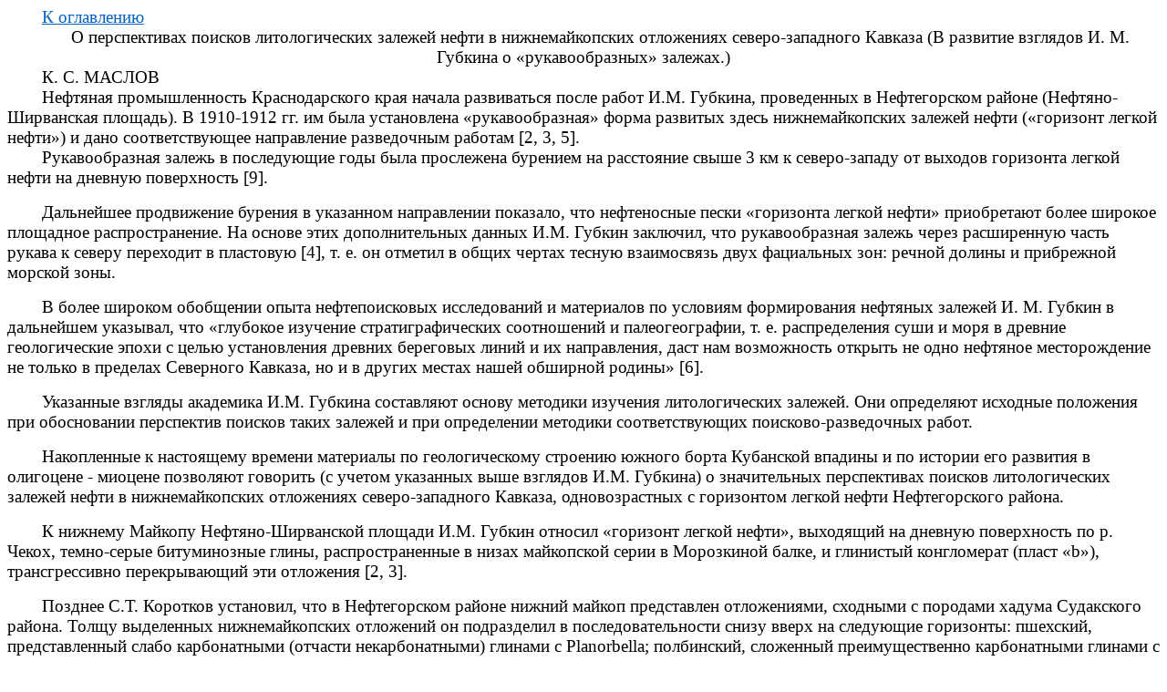

--- FILE ---
content_type: text/html; charset=windows-1251
request_url: http://www.geolib.ru/OilGasGeo/1962/04/Stat/stat06.html
body_size: 13237
content:
<html>

<head>
<meta http-equiv=Content-Type content="text/html; charset=windows-1251">
<meta name=Generator content="Microsoft Word 15 (filtered)">
<title>Библиотека Дамирджана - Геология нефти и газа - 1962 - №04</title>
<style>
<!--
 /* Font Definitions */
 @font-face
	{font-family:"Cambria Math";
	panose-1:2 4 5 3 5 4 6 3 2 4;}
@font-face
	{font-family:"Arial Unicode MS";
	panose-1:2 11 6 4 2 2 2 2 2 4;}
@font-face
	{font-family:Verdana;
	panose-1:2 11 6 4 3 5 4 4 2 4;}
@font-face
	{font-family:Candara;
	panose-1:2 14 5 2 3 3 3 2 2 4;}
@font-face
	{font-family:"Trebuchet MS";
	panose-1:2 11 6 3 2 2 2 2 2 4;}
 /* Style Definitions */
 p.MsoNormal, li.MsoNormal, div.MsoNormal
	{margin:0cm;
	margin-bottom:.0001pt;
	font-size:12.0pt;
	font-family:"Arial Unicode MS",serif;
	color:black;}
a:link, span.MsoHyperlink
	{color:#0563C1;
	text-decoration:underline;}
a:visited, span.MsoHyperlinkFollowed
	{color:#954F72;
	text-decoration:underline;}
span.5
	{mso-style-name:"Основной текст \(5\)_";
	mso-style-link:"Основной текст \(5\)";
	font-family:"Times New Roman",serif;
	background:white;}
span.12
	{mso-style-name:"Заголовок №1 \(2\)_";
	mso-style-link:"Заголовок №1 \(2\)";
	font-family:"Verdana",sans-serif;
	background:white;
	font-weight:bold;}
span.14
	{mso-style-name:"Основной текст \(14\)_";
	mso-style-link:"Основной текст \(14\)";
	font-family:"Verdana",sans-serif;
	background:white;
	font-style:italic;}
span.9
	{mso-style-name:"Основной текст \(9\)_";
	mso-style-link:"Основной текст \(9\)";
	font-family:"Times New Roman",serif;
	background:white;}
span.5TrebuchetMS7pt0pt
	{mso-style-name:"Основной текст \(5\) + Trebuchet MS\;7 pt\;Курсив\;Интервал 0 pt";
	font-family:"Trebuchet MS",sans-serif;
	color:black;
	position:relative;
	top:0pt;
	letter-spacing:.5pt;
	background:white;
	font-style:italic;}
p.50, li.50, div.50
	{mso-style-name:"Основной текст \(5\)";
	mso-style-link:"Основной текст \(5\)_";
	margin-top:9.0pt;
	margin-right:0cm;
	margin-bottom:0cm;
	margin-left:0cm;
	margin-bottom:.0001pt;
	text-align:center;
	background:white;
	font-size:9.0pt;
	font-family:"Times New Roman",serif;}
p.120, li.120, div.120
	{mso-style-name:"Заголовок №1 \(2\)";
	mso-style-link:"Заголовок №1 \(2\)_";
	margin-top:63.0pt;
	margin-right:0cm;
	margin-bottom:6.0pt;
	margin-left:0cm;
	background:white;
	font-size:18.0pt;
	font-family:"Verdana",sans-serif;
	font-weight:bold;}
p.140, li.140, div.140
	{mso-style-name:"Основной текст \(14\)";
	mso-style-link:"Основной текст \(14\)_";
	margin-top:0cm;
	margin-right:0cm;
	margin-bottom:3.0pt;
	margin-left:0cm;
	text-align:justify;
	background:white;
	font-size:6.5pt;
	font-family:"Verdana",sans-serif;
	font-style:italic;}
p.90, li.90, div.90
	{mso-style-name:"Основной текст \(9\)";
	mso-style-link:"Основной текст \(9\)_";
	margin:0cm;
	margin-bottom:.0001pt;
	text-align:center;
	line-height:6.25pt;
	background:white;
	font-size:8.0pt;
	font-family:"Times New Roman",serif;}
span.585pt
	{mso-style-name:"Основной текст \(5\) + 8\.5 pt";
	font-family:"Times New Roman",serif;
	color:black;
	position:relative;
	top:0pt;
	letter-spacing:0pt;
	background:white;}
span.5Exact
	{mso-style-name:"Основной текст \(5\) Exact";
	font-family:"Times New Roman",serif;
	font-variant:normal !important;
	font-weight:normal;
	font-style:normal;
	text-decoration:none none;}
span.58pt
	{mso-style-name:"Основной текст \(5\) + 8 pt";
	font-family:"Times New Roman",serif;
	font-variant:normal !important;
	color:black;
	position:relative;
	top:0pt;
	letter-spacing:0pt;
	background:white;
	font-weight:normal;
	font-style:normal;
	text-decoration:none none;}
span.21
	{mso-style-name:"Основной текст \(21\)_";
	mso-style-link:"Основной текст \(21\)";
	font-family:"Trebuchet MS",sans-serif;
	letter-spacing:.5pt;
	background:white;
	font-style:italic;}
span.52pt
	{mso-style-name:"Основной текст \(5\) + Интервал 2 pt";
	font-family:"Times New Roman",serif;
	color:black;
	position:relative;
	top:0pt;
	letter-spacing:2.5pt;
	background:white;}
span.11
	{mso-style-name:"Основной текст \(11\)_";
	mso-style-link:"Основной текст \(11\)";
	font-family:"Times New Roman",serif;
	letter-spacing:.5pt;
	background:white;
	font-style:italic;}
span.110pt
	{mso-style-name:"Основной текст \(11\) + Интервал 0 pt";
	font-family:"Times New Roman",serif;
	color:black;
	position:relative;
	top:0pt;
	letter-spacing:0pt;
	background:white;
	font-style:italic;}
p.210, li.210, div.210
	{mso-style-name:"Основной текст \(21\)";
	mso-style-link:"Основной текст \(21\)_";
	margin-top:21.0pt;
	margin-right:0cm;
	margin-bottom:9.0pt;
	margin-left:0cm;
	text-align:center;
	background:white;
	font-size:7.0pt;
	font-family:"Trebuchet MS",sans-serif;
	letter-spacing:.5pt;
	font-style:italic;}
p.110, li.110, div.110
	{mso-style-name:"Основной текст \(11\)";
	mso-style-link:"Основной текст \(11\)_";
	margin:0cm;
	margin-bottom:.0001pt;
	background:white;
	font-size:8.5pt;
	font-family:"Times New Roman",serif;
	letter-spacing:.5pt;
	font-style:italic;}
span.2
	{mso-style-name:"Подпись к картинке \(2\)_";
	mso-style-link:"Подпись к картинке \(2\)";
	font-family:"Times New Roman",serif;
	background:white;}
p.20, li.20, div.20
	{mso-style-name:"Подпись к картинке \(2\)";
	mso-style-link:"Подпись к картинке \(2\)_";
	margin:0cm;
	margin-bottom:.0001pt;
	text-align:center;
	line-height:8.4pt;
	background:white;
	font-size:9.0pt;
	font-family:"Times New Roman",serif;}
span.97pt1pt
	{mso-style-name:"Основной текст \(9\) + 7 pt\;Курсив\;Интервал 1 pt";
	font-family:"Times New Roman",serif;
	font-variant:normal !important;
	color:black;
	position:relative;
	top:0pt;
	letter-spacing:1.0pt;
	font-weight:normal;
	font-style:italic;
	text-decoration:none none;}
span.9Candara
	{mso-style-name:"Основной текст \(9\) + Candara\;Курсив";
	font-family:"Candara",sans-serif;
	font-variant:normal !important;
	color:black;
	position:relative;
	top:0pt;
	letter-spacing:0pt;
	font-weight:normal;
	font-style:italic;
	text-decoration:none none;}
span.9Exact
	{mso-style-name:"Основной текст \(9\) Exact";
	font-family:"Times New Roman",serif;
	background:white;}
span.97pt1ptExact
	{mso-style-name:"Основной текст \(9\) + 7 pt\;Курсив\;Интервал 1 pt Exact";
	font-family:"Times New Roman",serif;
	color:black;
	position:relative;
	top:0pt;
	letter-spacing:1.0pt;
	background:white;
	font-style:italic;}
.MsoChpDefault
	{font-family:"Calibri",sans-serif;}
.MsoPapDefault
	{margin-bottom:8.0pt;
	line-height:107%;}
@page WordSection1
	{size:595.45pt 841.7pt;
	margin:1.0cm 1.0cm 1.0cm 1.0cm;}
div.WordSection1
	{page:WordSection1;}
 /* List Definitions */
 ol
	{margin-bottom:0cm;}
ul
	{margin-bottom:0cm;}
-->
</style>

</head>

<body lang=RU link="#0563C1" vlink="#954F72">

<div class=WordSection1>

<p class=120 style='margin:0cm;margin-bottom:.0001pt;text-indent:1.0cm;
line-height:normal;background:transparent'><b><font size=5 face=Verdana><span
style='font-size:18.0pt'><a href="../content.html"><font size=4
face="Times New Roman"><span style='font-size:14.0pt;font-family:"Times New Roman",serif;
font-weight:normal'>К оглавлению</span></font></a></span></font></b></p>

<p class=120 align=center style='margin:0cm;margin-bottom:.0001pt;text-align:
center;text-indent:1.0cm;line-height:normal;background:transparent'><b><font
size=4 face="Times New Roman"><span style='font-size:14.0pt;font-family:"Times New Roman",serif;
font-weight:normal'>О перспективах поисков литологических залежей нефти в
нижнемайкопских отложениях северо-западного Кавказа</span></font></b><font
size=4 face="Times New Roman"><span lang=EN-US style='font-size:14.0pt;
font-family:"Times New Roman",serif;font-weight:normal'> (</span></font><font
size=4 face="Times New Roman"><span style='font-size:14.0pt;font-family:"Times New Roman",serif;
font-weight:normal'>В развитие взглядов И. М. Губкина о «рукавообразных»
залежах.</span></font><font size=4 face="Times New Roman"><span lang=EN-US
style='font-size:14.0pt;font-family:"Times New Roman",serif;font-weight:normal'>)</span></font></p>

<p class=120 style='margin:0cm;margin-bottom:.0001pt;text-indent:1.0cm;
line-height:normal;background:transparent'><b><font size=4
face="Times New Roman"><span style='font-size:14.0pt;font-family:"Times New Roman",serif;
font-weight:normal'>К. С. МАСЛОВ </span></font></b></p>

<p class=120 style='margin:0cm;margin-bottom:.0001pt;text-indent:1.0cm;
line-height:normal;background:transparent'><span class=5><b><font size=4
face="Times New Roman"><span style='font-size:14.0pt;font-weight:normal'>Нефтяная
промышленность Краснодарского края начала развиваться после работ И.М. Губкина,
проведенных в Нефтегорском районе (Нефтяно-Ширванская площадь). В 1910-1912 гг.
им была установлена «рукавообразная» форма</span></font></b></span><span
class=5><font size=4 face="Times New Roman"><span style='font-size:14.0pt;
font-weight:normal'> </span></font></span><font size=4 face="Times New Roman"><span
style='font-size:14.0pt;font-family:"Times New Roman",serif;font-weight:normal'>развитых
здесь нижнемайкопских залежей нефти («горизонт легкой нефти») и дано
соответствующее направление разведочным работам [2, 3, 5].</span></font></p>

<p class=50 align=left style='margin-top:0cm;text-align:left;text-indent:1.0cm;
line-height:normal;background:transparent'><font size=4 face="Times New Roman"><span
style='font-size:14.0pt'>Рукавообразная залежь в последующие годы была
прослежена бурением на расстояние свыше 3 </span></font><span
class=5TrebuchetMS7pt0pt><i><font size=4 color=black face="Times New Roman"><span
style='font-size:14.0pt;font-family:"Times New Roman",serif;color:windowtext;
letter-spacing:0pt;font-style:normal'>км</span></font></i></span><font size=4><span
style='font-size:14.0pt'> к северо-западу от выходов горизонта легкой нефти на
дневную поверхность [9].</span></font></p>

<p class=50 align=left style='margin-top:0cm;text-align:left;text-indent:1.0cm;
line-height:normal;background:transparent'><font size=4 face="Times New Roman"><span
style='font-size:14.0pt'>Дальнейшее продвижение бурения в указанном направлении
показало, что нефтеносные пески «горизонта легкой нефти» приобретают более
широкое площадное распространение. На основе этих дополнительных данных И.М.
Губкин заключил, что рукавообразная залежь через расширенную часть рукава к
северу переходит в пластовую [4], т. е. он отметил в общих чертах тесную
взаимосвязь двух фациальных зон: речной долины и прибрежной морской зоны.</span></font></p>

<p class=50 align=left style='margin-top:0cm;text-align:left;text-indent:1.0cm;
line-height:normal;background:transparent'><font size=4 face="Times New Roman"><span
style='font-size:14.0pt'>В более широком обобщении опыта нефтепоисковых
исследований и материалов по условиям формирования нефтяных залежей И. М.
Губкин в дальнейшем указывал, что «глубокое изучение стратиграфических
соотношений и палеогеографии, т. е. распределения суши и моря в древние
геологические эпохи с целью установления древних береговых линий и их
направления, даст нам возможность открыть не одно нефтяное месторождение не
только в пределах Северного Кавказа, но и в других местах нашей обширной
родины» [6].</span></font></p>

<p class=50 align=left style='margin-top:0cm;text-align:left;text-indent:1.0cm;
line-height:normal;background:transparent'><font size=4 face="Times New Roman"><span
style='font-size:14.0pt'>Указанные взгляды академика И.М. Губкина составляют
основу методики изучения литологических залежей. Они определяют исходные
положения при обосновании перспектив поисков таких залежей и при определении
методики соответствующих поисково-разведочных работ.</span></font></p>

<p class=50 align=left style='margin-top:0cm;text-align:left;text-indent:1.0cm;
line-height:normal;background:transparent'><font size=4 face="Times New Roman"><span
style='font-size:14.0pt'>Накопленные к настоящему времени материалы по
геологическому строению южного борта Кубанской впадины и по истории его
развития в олигоцене - миоцене позволяют говорить (с учетом указанных выше
взглядов И.М. Губкина) о значительных перспективах поисков литологических
залежей нефти в нижнемайкопских отложениях северо-западного Кавказа,
одновозрастных с горизонтом легкой нефти Нефтегорского района.</span></font></p>

<p class=50 align=left style='margin-top:0cm;text-align:left;text-indent:1.0cm;
line-height:normal;background:transparent'><font size=4 face="Times New Roman"><span
style='font-size:14.0pt'>К нижнему Майкопу Нефтяно-Ширванской площади И.М.
Губкин относил «горизонт легкой нефти», выходящий на дневную поверхность по р.
Чекох, темно-серые битуминозные глины, распространенные в низах майкопской
серии в Морозкиной балке, и глинистый конгломерат (пласт «</span></font><font
size=4><span lang=EN-US style='font-size:14.0pt'>b</span></font><font size=4><span
style='font-size:14.0pt'>»), трансгрессивно перекрывающий эти отложения [2, 3].</span></font></p>

<p class=50 align=left style='margin-top:0cm;text-align:left;text-indent:1.0cm;
line-height:normal;background:transparent'><font size=4 face="Times New Roman"><span
style='font-size:14.0pt'>Позднее С.Т. Коротков установил, что в Нефтегорском
районе нижний майкоп представлен отложениями, сходными с породами хадума Судакского
района. Толщу выделенных нижнемайкопских отложений он подразделил в
последовательности снизу вверх на следующие горизонты: пшехский, представленный
слабо карбонатными (отчасти некарбонатными) глинами с </span></font><span
class=5TrebuchetMS7pt0pt><i><font size=4 color=black face="Times New Roman"><span
style='font-size:14.0pt;font-family:"Times New Roman",serif;color:windowtext;
letter-spacing:0pt;font-style:normal'>Рlanorbellа;</span></font></i></span><font
size=4><span style='font-size:14.0pt'> полбинский, сложенный преимущественно
карбонатными глинами с </span></font><span class=5TrebuchetMS7pt0pt><i><font
size=4 color=black face="Times New Roman"><span style='font-size:14.0pt;
font-family:"Times New Roman",serif;color:windowtext;letter-spacing:0pt;
font-style:normal'>Ostracoda,</span></font></i></span><font size=4><span
style='font-size:14.0pt'> </span></font><font size=4><span style='font-size:
14.0pt'>которые включают особенно характерный пласт остракодового мергеля;
горизонт легкой нефти (по И.М. Губкину) и горизонт Морозкиной балки,
представленный некарбонатными глинами, содержащими рыбные остатки [7,8].</span></font></p>

<p class=50 align=left style='margin-top:0cm;text-align:left;text-indent:1.0cm;
line-height:normal;background:transparent'><font size=4 face="Times New Roman"><span
style='font-size:14.0pt'>В результате исследований, проведенных нами в 1944 г.
[10], выяснено, что глины горизонта Морозкиной балки последовательно
перекрывают породы полбинского горизонта, а песчано-глинистые отложения
горизонта легкой нефти занимают более высокое стратиграфическое положение -
залегают на неравномерно размытых слоях всех горизонтов нижнего Майкопа,
установленных С.Т. Коротковым (местами вплоть до фораминиферовых слоев).</span></font></p>

<p class=50 align=left style='margin-top:0cm;text-align:left;text-indent:1.0cm;
line-height:normal;background:transparent'><font size=4 face="Times New Roman"><span
style='font-size:14.0pt'>В глинах пласта «с» (верхи горизонта легкой нефти),
обнаженных по р. Чекох вблизи подошвы пласта «</span></font><font size=4><span
lang=EN-US style='font-size:14.0pt'>b</span></font><font size=4><span
style='font-size:14.0pt'>» (глинистого конгломерата), тогда же были обнаружены
планорбеллы и разнообразная микрофауна. По определению Н.Н. Субботиной,
микрофауна, представлена переотложенными формами верхнего мела - эоцена и
комплексом хадумских форм, отличающихся хорошей сохранностью. Это указывает на
то, что горизонт легкой нефти венчает нижний майкоп (хадум).</span></font></p>

<p class=50 align=left style='margin-top:0cm;text-align:left;text-indent:1.0cm;
line-height:normal;background:transparent'><font size=4 face="Times New Roman"><span
style='font-size:14.0pt'>Речной (рукавообразный) характер отложений горизонта
легкой нефти в южной части Нефтегорского района отчетливо указывает на
регрессию морского бассейна в конце нижнего Майкопа. Появление же в глинах
пласта «с» планорбелл и комплекса хадумской микрофауны, очевидно,
свидетельствует о кратковременном проникновении (ингрессии) в зону дельты (или
лимана) морских вод.</span></font></p>

<p class=50 align=left style='margin-top:0cm;text-align:left;text-indent:1.0cm;
line-height:normal;background:transparent'><font size=4 face="Times New Roman"><span
style='font-size:14.0pt'>Отложения горизонта легкой нефти и неравномерно
размытые более низкие горизонты нижнего Майкопа трансгрессивно перекрыты
глинистым конгломератом пласта «</span></font><font size=4><span lang=EN-US
style='font-size:14.0pt'>b</span></font><font size=4><span style='font-size:
14.0pt'>». Последний, очевидно, составляет базальную часть осадков
трансгрессировавшего среднемайкопского моря.</span></font></p>

<p class=50 align=left style='margin-top:0cm;text-align:left;text-indent:1.0cm;
line-height:normal;background:transparent'><font size=4 face="Times New Roman"><span
style='font-size:14.0pt'>Отложения, одновозрастные горизонту легкой нефти
Нефтегорского района, прослежены глубоким разведочным бурением (1950-1960 гг.)
далеко на запад от Нефтегорска - севернее г. Хадыженска и Асфальтовой горы, а
затем были установлены в районе ст. Саратовская-ст. Бакинская. В Хадыженском
районе они промышленно нефтеносны (Тицыно); в районе ст. Саратовская-ст.
Бакинская в них установлено наличие нефти, но промышленных притоков пока не
получено.</span></font></p>

<p class=50 align=left style='margin-top:0cm;text-align:left;text-indent:1.0cm;
line-height:normal;background:transparent'><font size=4 face="Times New Roman"><span
style='font-size:14.0pt'>На обширном пространстве между ст. Нефтяной и г.
Горячий Ключ аналоги горизонта легкой нефти на дневную поверхность не выходят -
они выклиниваются на значительном погружении третичной моноклинали. В этой
полосе среднемайкопские отложения трансгрессивно перекрывают все более и более
(с востока на запад) глубоко срезанные предшествующей эрозией вижнемайкопские
образования - горизонта Морозкиной балки, затем полбинского горизонта и,
наконец, пшехского горизонта. В окрестностях г. Горячий Ключ и далее к западу
все эти горизонты полностью размыты и слои среднего Майкопа трансгрессивно
налегают на разные свиты эоцена (белоглинскую, кумскую, хадыженскую и т. д.).</span></font></p>

<p class=50 align=left style='margin-top:0cm;text-align:left;text-indent:1.0cm;
line-height:normal;background:transparent'><font size=4 face="Times New Roman"><span
style='font-size:14.0pt'>В более западной полосе, расположенной между ст.
Азовской и г. Крымск, средний </span></font><span class=585pt><font size=4
color=black face="Times New Roman"><span style='font-size:14.0pt;color:windowtext'>Майкоп
</span></font></span><font size=4><span style='font-size:14.0pt'>трансгрессивно
перекрывает глубоко размытые, частично опрокинутые на север складки
палеоцен-эоценовых отложений «Азовского пояса» [11]. В строении этих складок
участвуют также отложения пшехского и полбинского горизонтов, а также горизонта
Морозкиной балки. Нижний из них налегает на мергели белоглинской свиты без
заметно выраженного несогласия. Это отчетливо указывает на то, что основной
этап складкообразования в Азовской антиклинальной зоне был приурочен к концу
хадума, т. е. к тому отрезку времени, когда в более восточных моноклинально
построенных районах произошла резкая регрессия моря, сопровождавшаяся
накоплением осадков горизонта легкой нефти местами в субконтинентальных
условиях (например, рукавообразная залежь Нефтегорского района). В пределах
всей полосы предгорий аналоги горизонта легкой нефти нигде не были отмечены ни
геологическим картированием, ни бурением.</span></font></p>

<p class=50 align=left style='margin-top:0cm;text-align:left;text-indent:1.0cm;
line-height:normal;background:transparent'><font size=4 face="Times New Roman"><span
style='font-size:14.0pt'>Указанные основные черты развития южного борта
Западно-Кубанского прогиба в конце нижнего и в начале среднего майкопа
(значительная регрессия и затем резкая трансгрессия моря) позволяют связывать
перспективы дальнейших поисков залежей нефти в майкопской свите в первую
очередь с отложениями, одновозрастными с горизонтом легкой нефти Нефтегорского
района. Эти отложения распространены вдоль третичной моноклинали
северо-западного Кавказа значительно севернее выходов майкопской серии на
дневную поверхность и, следовательно, хорошо запечатаны. В наиболее приподнятой
их части могут быть распространены песчаные образования, генетически однотипные
с установленными в Нефтегорском и Хадыженском районах. При моноклинальном
залегании пластов в этих песчаных образованиях могли сформироваться литологические
залежи, подобные установленным в Нефтегорском районе (Хопры, Соколова гора,
Центральное поле и т. д.) и к северу от г. Хадыженска (Тицыно).</span></font></p>

<p class=50 align=left style='margin-top:0cm;text-align:left;text-indent:1.0cm;
line-height:normal;background:transparent'><font size=4 face="Times New Roman"><span
style='font-size:14.0pt'>Для практического решения задачи поисков
литологических залежей нефти в указанных нижнемайкопских отложениях первостепенное
значение имеет: установление протяженности береговой линии позднехадумского
моря; определение вдоль этой линии пунктов, куда поступал терригенный материал
с суши; выяснение гидродинамического режима, которому подчинялись разнос и
выпадение в осадок псамитов и алевритов.</span></font></p>

<p class=50 align=left style='margin-top:0cm;text-align:left;text-indent:1.0cm;
line-height:normal;background:transparent'><font size=4 face="Times New Roman"><span
style='font-size:14.0pt'>В общих чертах перечисленные вопросы нами освещались
по результатам исследований, проведенных в 1944-1946 гг. [10]. Материалы,
накопленные позднее, подкрепляют и уточняют высказанные ранее заключения.</span></font></p>

<p class=50 align=left style='margin-top:0cm;text-align:left;text-indent:1.0cm;
line-height:normal;background:transparent'><font size=4 face="Times New Roman"><span
style='font-size:14.0pt'>Палеогеологическая карта Нефтегорского и Хадыженского
районов, составленная нами по поверхности раздела горизонта легкой нефти и
неравномерно размытых нижележащих отложений (к началу накопления осадков
горизонта легкой нефти), подтверждает вывод о тесной связи полосы обширных песчаных
линз горизонта легкой нефти района Хопры - Соколова гора - Центральное поле -
Четвертая компрессорная с рукавообразной залежью, установленной И.М. Губкиным,
и о смене здесь фации речных отложений палео-Пшехи фацией ее дельты-авандельты.</span></font></p>

<p class=50 align=left style='margin-top:0cm;text-align:left;text-indent:1.0cm;
line-height:normal;background:transparent'><font size=4 face="Times New Roman"><span
style='font-size:14.0pt'>В начальной стадии формирования долины палео-Пшехи
водный поток главного ее русла прорезал всю толщу ранее отложившихся морских
нижнемайкопских отложений (включая верхи белоглинской свиты) по направлению к
северо-западу до пункта, примыкающего к современной р. Тухе (</span></font><a
href="#ris1"><font size=4><span style='font-size:14.0pt'>рис. 1).</span></font></a></p>

<p class=50 align=left style='margin-top:0cm;text-align:left;text-indent:1.0cm;
line-height:normal;background:transparent'><font size=4 face="Times New Roman"><span
style='font-size:14.0pt'>К юго-восточному окончанию песчаного поля Хопров,
очевидно, проходил восточный рукав палео-Пшехи, не фиксируемый документально
из-за наложившихся последующих явлений рецессии (вначале среднего Майкопа) в
зоне нефтегорского течения [10].</span></font></p>

<p class=50 align=left style='margin-top:0cm;text-align:left;text-indent:1.0cm;
line-height:normal;background:transparent'><font size=4 face="Times New Roman"><span
style='font-size:14.0pt'>В направлении к Павловой горе проходил западный рукав
палео-Пшехи. Вдоль него, как и вдоль главного рукава, нижнемайкопские отложения
были размыты до подошвы - до мергелей белоглинской свиты (см. </span></font><a
href="#ris1"><font size=4><span style='font-size:14.0pt'>рис. 1</span></font></a><font
size=4><span style='font-size:14.0pt'>).</span></font></p>

<p class=50 align=left style='margin-top:0cm;text-align:left;text-indent:1.0cm;
line-height:normal;background:transparent'><font size=4 face="Times New Roman"><span
style='font-size:14.0pt'>Обособленные сходные ложбины глубокого наземного
размыва (в виде долин древних рек) на палеогеологической карте рисуются у ст.
Нефтяной (несколько западнее р. Тухи) и у г. Хадыженска (в обнажениях по долине
р. Пшиш; на погружении слоев несколько восточнее от нее).</span></font></p>

<p class=50 align=left style='margin-top:0cm;text-align:left;text-indent:1.0cm;
line-height:normal;background:transparent'><font size=4 face="Times New Roman"><span
style='font-size:14.0pt'>С.Т. Коротков, составивший детальную геологическую
карту полосы распространения нижнемайкопских отложений Нефтяно-Хадыженского
района [8], еще в 1934 г. установил, что на двух небольших участках - у
западного конца ст. Нефтяной и в долине р. Пшиш - они отсутствуют и что в этих
пунктах на размытых фораминиферовых слоях залегают в виде линз (вдоль
простирания пород) среднемайкопские глинистые конгломераты: в первом пункте -
на мергелях белоглинской свиты, во втором - на битуминозных мергелистых глинах
и мергелях кумской свиты.</span></font></p>

<p class=50 align=left style='margin-top:0cm;text-align:left;text-indent:1.0cm;
line-height:normal;background:transparent'><font size=4 face="Times New Roman"><span
style='font-size:14.0pt'>В направлении погружения моноклинали эти глубокие
ложбины размыва (у г. Хадыженска размыта толща пород общей мощностью не менее
200 </span></font><span class=5TrebuchetMS7pt0pt><i><font size=4 color=black
face="Times New Roman"><span style='font-size:14.0pt;font-family:"Times New Roman",serif;
color:windowtext;letter-spacing:0pt;font-style:normal'>м,</span></font></i></span><font
size=4><span style='font-size:14.0pt'> у ст. Нефтяной - не менее 100-120 </span></font><span
class=5TrebuchetMS7pt0pt><i><font size=4 color=black face="Times New Roman"><span
style='font-size:14.0pt;font-family:"Times New Roman",serif;color:windowtext;
letter-spacing:0pt;font-style:normal'>м)</span></font></i></span><font size=4><span
style='font-size:14.0pt'> по данным глубокого бурения очерчиваются
распространением белоглинской свиты, пшехского горизонта, полбинского горизонта
и горизонта Морозкиной балки под трансгрессирующими </span></font><span
class=5Exact><font size=4 face="Times New Roman"><span style='font-size:14.0pt'>среднемайкопскими
отложениями (см. рис. 1). Указанные ложбины представляют собой погребенные
долины палео-Тухи и палео-Пшиша.</span></font></span></p>

<p class=50 align=left style='margin-top:0cm;text-align:left;text-indent:1.0cm;
line-height:normal;background:transparent'><span class=5Exact><font size=4
face="Times New Roman"><span style='font-size:14.0pt'>Глинистые конгломераты,
наблюдающиеся у ст. Нефтяной и у г. Хадыженска, ранее истолковывались С.Т.
Коротковым и Н.Б. Вассоевичем [1, 8] как прибрежные обвально-оползневые
образования, приуроченные к низам среднего Майкопа (создавшиеся после отложения
глинистого конгломерата пласта «</span></font></span><span class=5Exact><font
size=4 face="Times New Roman"><span lang=EN-US style='font-size:14.0pt'>b</span></font></span><span
class=5Exact><font size=4 face="Times New Roman"><span style='font-size:14.0pt'>»).</span></font></span></p>

<p class=50 align=left style='margin-top:0cm;text-align:left;text-indent:1.0cm;
line-height:normal;background:transparent'><font size=4 face="Times New Roman"><span
style='font-size:14.0pt'>Выходы на дневную поверхность указанных конгломератов
строго приурочены к погребенным долинам палео-Тухи и палео-Пшиша. В виде языков
они прослежены бурением по направлению этих долин на 1,5-2 </span></font><span
class=5TrebuchetMS7pt0pt><i><font size=4 color=black face="Times New Roman"><span
style='font-size:14.0pt;font-family:"Times New Roman",serif;color:windowtext;
letter-spacing:0pt;font-style:normal'>км</span></font></i></span><font size=4><span
style='font-size:14.0pt'> и в погруженной части моноклинали образуют как бы
второй пласт глинистого конгломерата «</span></font><font size=4><span
lang=EN-US style='font-size:14.0pt'>b</span></font><font size=4><span
style='font-size:14.0pt'>», с которым совершенно однородны по литологическому
составу [8].</span></font></p>

<p class=50 align=left style='margin-top:0cm;text-align:left;text-indent:1.0cm;
line-height:normal;background:transparent'><font size=4 face="Times New Roman"><span
style='font-size:14.0pt'>Наряду с другими фактами все это приводит к следующим
заключениям. Глинистый конгломерат пласта «</span></font><font size=4><span
lang=EN-US style='font-size:14.0pt'>b</span></font><font size=4><span
style='font-size:14.0pt'>», исчезающий в выходах на дневную поверхность вблизи
восточной окраины ст. Нефтяной (см. рис. 1), отлагался не только на территории,
в пределах которой он отмечен бурением, но и к югу от современной границы
сплошного его распространения. В этой более южной полосе он трансгрессивно
заполнил долины палео-Тухи и палео-Пшиша, а также перекрыл и водораздельные
пространства между ними и палео-Пшехой. В век накопления осадков горизонта
ширванских колодцев через Хадыженск и южные окрестности ст. Нефтяной, с запада
на восток, проходило Анапско-Хадыженское течение [10]. В зоне этого течения
осадки накапливались неустойчиво - преобладало периодическое размывание как
свежих осадков, так и ранее отложившегося конгломерата пласта «</span></font><font
size=4><span lang=EN-US style='font-size:14.0pt'>b</span></font><font size=4><span
style='font-size:14.0pt'>». В результате рецессии (размыва течением) пласт «</span></font><font
size=4><span lang=EN-US style='font-size:14.0pt'>b</span></font><font size=4><span
style='font-size:14.0pt'>» был уничтожен на повышенных участках между
упомянутыми древними реками, но сохранился в гипсометрически пониженных частях
долин палео-Тухи и палео-Пшиша. Землетрясения [1] вызвали сползание останцов
глинистого конгломерата пласта «</span></font><font size=4><span lang=EN-US
style='font-size:14.0pt'>b</span></font><font size=4><span style='font-size:
14.0pt'>» вдоль долин палео-Пшиша и палео-Тухи в сторону более глубокой зоны
моря (к северу) - за пределами зоны рецессии произошло внедрение оползневых
масс в свежеотлагавшиеся глинистые осадки нижней части среднего Майкопа.</span></font></p>

<p class=50 align=left style='margin-top:0cm;text-align:left;text-indent:1.0cm;
line-height:normal;background:transparent'><font size=4 face="Times New Roman"><span
style='font-size:14.0pt'>Итак, в Нефтегорско-Хадыженском районе вполне определенно
устанавливаются долины палео-Тухи и палео-Пшиша, образовавшиеся одновременно с
долиной палео-Пшехи, в пределах которой И.М. Губкин впервые констатировал
распространение рукавообразных отложений.</span></font></p>

<p class=50 align=left style='margin-top:0cm;text-align:left;text-indent:1.0cm;
line-height:normal;background:transparent'><font size=4 face="Times New Roman"><span
style='font-size:14.0pt'>Кроме долин палео-Тухи и палео-Пшиша, палеогеологическое
картирование позволило установить наличие погребенной долины палео-Псекупса.
Последняя проходит через г. Горячий Ключ и вблизи выходов пород эоцена -
олигоцена на дневную поверхность, почти совпадая с направлением долины
нынешнего Псекупса. По материалам крелиусного бурения границы распространения
калужской свиты и более верхних горизонтов под поверхностью несогласия языком
отклонены на этом участке по направлению падения пластов, палеогеологически
обрамляя долину палео-Псекупса.</span></font></p>

<p class=50 align=left style='margin-top:0cm;text-align:left;text-indent:1.0cm;
line-height:normal;background:transparent'><font size=4 face="Times New Roman"><span
style='font-size:14.0pt'>Второй такой же язык намечается по данным крелиусного
бурения в 3 </span></font><span class=5TrebuchetMS7pt0pt><i><font size=4
color=black face="Times New Roman"><span style='font-size:14.0pt;font-family:
"Times New Roman",serif;color:windowtext;letter-spacing:0pt;font-style:normal'>км</span></font></i></span><font
size=4><span style='font-size:14.0pt'> западнее г. Горячий Ключ. Это, очевидно,
западный рукав палео-Псекупса.</span></font></p>

<p class=50 align=left style='margin-top:0cm;text-align:left;text-indent:1.0cm;
line-height:normal;background:transparent'><font size=4 face="Times New Roman"><span
style='font-size:14.0pt'>Как уже отмечалось, отложения, одновозрастные с
горизонтом легкой нефти Нефтегорского района, глубоким разведочным бурением
установлены в последние годы в районе ст. Саратовская- ст. Бакинская. Они
появляются на северо- восточном продолжении долины восточного рукава
палео-Псекупса у ст. Саратовской (в 10-12 </span></font><span
class=5TrebuchetMS7pt0pt><i><font size=4 color=black face="Times New Roman"><span
style='font-size:14.0pt;font-family:"Times New Roman",serif;color:windowtext;
letter-spacing:0pt;font-style:normal'>км,</span></font></i></span><font size=4><span
style='font-size:14.0pt'> от выходов на дневную поверхность отложений среднего
май- копа). Их общая мощность быстро возрастает к северу, к ст. Бакинской;
наряду с этим широкое развитие приобретают песчано-алевритовые образования.
Последние, вероятнее всего, сформировались за счет терригенного материала,
поставлявшегося палео-Псекупсом.</span></font></p>

<p class=50 align=left style='margin-top:0cm;text-align:left;text-indent:1.0cm;
line-height:normal;background:transparent'><font size=4 face="Times New Roman"><span
style='font-size:14.0pt'>История геологического развития более западных
районов, которые характеризуются распространением Азовских погребенных складок,
более сложна. В этих районах складчатые толщи палеоцена- эоцена - нижнего
олигоцена неравномерно перекрыты среднемайкопскими, чокракскими, конкско-караганскими,
сарматскими, мэотическими, понтическими и киммерийскими трансгрессирующими
отложениями. Как правило, трансгрессии развивались в указанные последовательные
этапы все далее и далее к югу.</span></font></p>

<p class=50 align=left style='margin-top:0cm;text-align:left;text-indent:1.0cm;
line-height:normal;background:transparent'><font size=4 face="Times New Roman"><span
style='font-size:14.0pt'>Для отмеченной территории нами составлена
историко-геологическая карта, позволяющая проследить историю развития области
от одного этапа трансгрессии к другому. Методически это достигнуто отображением
на карте распространения горизонтов, смятых в складки в конце нижнего Майкопа,
и нанесением на нее границ распространения упомянутых трансгрессирующих
комплексов (вплоть до выходов тех и других на дневную поверхность).</span></font></p>

<p class=50 align=left style='margin-top:0cm;text-align:left;text-indent:1.0cm;
line-height:normal;background:transparent'><font size=4 face="Times New Roman"><span
style='font-size:14.0pt'>В краткой статье упомянутую карту невозможно
опубликовать. Поэтому рассмотрим лишь восстановленную на этой основе историю
геологического развития зоны Азовских погребенных складок.</span></font></p>

<p class=50 align=left style='margin-top:0cm;text-align:left;text-indent:1.0cm;
line-height:normal;background:transparent'><font size=4 face="Times New Roman"><span
style='font-size:14.0pt'>В результате процессов складкообразования,
сопровождавшихся региональным поднятием, указанная территория в конце нижнего
Майкопа представляла сушу. Берег моря располагался севернее Украинской,
Ахтырско-Бугундырской, Глубокоярской и Северской антиклиналей. Суша была
прорезана водными артериями, которые унаследованно сохранялись и развивались в
последующие геологические этапы.</span></font></p>

<p class=50 align=left style='margin-top:0cm;text-align:left;text-indent:1.0cm;
line-height:normal;background:transparent'><font size=4 face="Times New Roman"><span
style='font-size:14.0pt'>Трансгрессия среднемайкопского моря распространилась
далеко к югу; долины рек в обширной ранее прибрежной полосе оказались
затопленными; местами в незатопленные их части море ингрессировало в виде узких
бухт или заливов. Украинская, Ахтырско-Бугундырская, Глубокоярская и другие
антиклинали представляли собой цепочку островов вдоль южной периферии бассейна.</span></font></p>

<p class=50 align=left style='margin-top:0cm;text-align:left;text-indent:1.0cm;
line-height:normal;background:transparent'><font size=4 face="Times New Roman"><span
style='font-size:14.0pt'>В предчокракское или в начале чокракского времени
берег моря отступил за линию, проходящую вдоль северных крыльев упомянутых
складок или же еще далее к северу.</span></font></p>

<p class=50 align=left style='margin-top:0cm;text-align:left;text-indent:1.0cm;
line-height:normal;background:transparent'><font size=4 face="Times New Roman"><span
style='font-size:14.0pt'>Чокракская, караганская и сарматская трансгрессии
выражены слабо - границы выклинивания соответствующих отложений повсюду идут
почти параллельно </span></font><span class=58pt><font size=4 color=black
face="Times New Roman"><span style='font-size:14.0pt;color:windowtext'>друг </span></font></span><font
size=4><span style='font-size:14.0pt'>другу вдоль северных крыльев упомянутых
антиклиналей (бывшие острова в среднемайкопском, бассейне) и располагаются в
0,5-1 </span></font><span class=5TrebuchetMS7pt0pt><i><font size=4 color=black
face="Times New Roman"><span style='font-size:14.0pt;font-family:"Times New Roman",serif;
color:windowtext;letter-spacing:0pt;font-style:normal'>км</span></font></i></span><font
size=4><span style='font-size:14.0pt'> одна от другой. Местами они образуют
ингрессивные проникновения к югу, определяя этим изрезанность берега суши,
подчиненную главным образом положению долин палеорек.</span></font></p>

<p class=50 align=left style='margin-top:0cm;text-align:left;text-indent:1.0cm;
line-height:normal;background:transparent'><font size=4 face="Times New Roman"><span
style='font-size:14.0pt'>Более резко трансгрессируют мэотические, понтические и
киммерийские отложения, особенно в местах относительно слабо выраженных заливов
среднемиоценовых бассейнов и сарматского моря. В таких пунктах перемещение
береговой линии имеет черты ингрессии моря в широко разработанные долины
палеорек (правобережье р. Шибик, западная часть Ахтырско-Бугундырской
антиклинали, восточное ее погружение, левобережье р. Убин).</span></font></p>

<p class=50 align=left style='margin-top:0cm;text-align:left;text-indent:1.0cm;
line-height:normal;background:transparent'><font size=4 face="Times New Roman"><span
style='font-size:14.0pt'>Как видим, многие взаимосвязанные данные
историко-геологической карты позволяют достаточно определенно говорить о
существовании к западу от Горячего Ключа ряда палеорек, развивавшихся после
отступления моря в начале чокрака на кромку северных крыльев Украинской,
Ахтырско-Бугундырской, Глубокоярской и Северской антиклиналей. Современная
гидрографическая сеть, безусловно, представляет их унаследованное развитие.
Сами они, очевидно, также унаследовались от палеорек, прорезавших эту
территорию в конце нижнего Майкопа - в век накопления отложений горизонта
легкой нефти Нефтегорского района. Из числа этих палеорек наиболее отчетливо
намечаются: палео-Шибик, палео-Бугундырь (или палео-Ахтырь), палео-Хабль,
палео-Убин и палео-Афипс (или палео-Шебш).</span></font></p>

<p class=50 align=left style='margin-top:0cm;text-align:left;text-indent:1.0cm;
line-height:normal;background:transparent'><font size=4 face="Times New Roman"><span
style='font-size:14.0pt'>Перечисленные реки должны были поставлять в морской
бассейн песчаный и алевритовый материал из области кавказской суши, в пределах
которой размывались песчаные и алевритовые толщи более древних осадочных
образований (особенно нижнего мела и палеоцена). Материал этот мог осаждаться в
дельтах, авандельтах и примыкавших к ним прибрежных участках верхнехадумского
моря, подобно Нефтегорскому району. Данных, свидетельствующих о господстве в
верхнехадумском бассейне интенсивных течений, уносивших терригенный материал в
сторону от берега суши, не установлено. Наоборот, гидродинамические условия
накопления песчаных толщ среднего майкопа и горизонта легкой нефти в
Нефтегорском и Хадыженском районах свидетельствуют о том, что режим течений
вдоль берега кавказской суши возник лишь в среднем Майкопе, по-видимому, в
связи с резкой трансгрессией моря.</span></font></p>

<p class=50 align=left style='margin-top:0cm;text-align:left;text-indent:1.0cm;
line-height:normal;background:transparent'><font size=4 face="Times New Roman"><span
style='font-size:14.0pt'>Наиболее вероятное положение верхнехадумских
дельт-авандельт палео-Шибика, цалео-Бугундыря, палео-Хабля, палео-Убина и
палео-Афипса, а также сопряженных с ними песчаных зон, которые могли
образоваться вдоль берега моря под влиянием волновых процессов, показано на
составленной нами обзорной палеогеографической карте (</span></font><a
href="#ris2"><font size=4><span style='font-size:14.0pt'>рис. 2</span></font></a><font
size=4><span style='font-size:14.0pt'>). Протяженность берега моря в полосе
развития поименованных палеорек намечается вдоль глубокого погружения северных
крыльев упомянутых погребенных антиклиналей. Это подтверждается, в частности,
тем, что в последующее среднемайкопское время, когда эти складки составляли
цепочку островов, вдоль северных крыльев существовал крутой уступ. Последний
обусловил скачкообразное возрастание мощностей осадков среднего Майкопа в
северном направлении, широкое развитие оползней на северных крыльях
Ахтырско-Бугундырской и Глубокоярской антиклиналей, образование в пределах
Ахтырско-Бугундырской площади (за счет перемыва оползней) глинистых
конгломератов-брекчий и т. п. Наиболее вероятно, что складки Азовской
антиклинальной зоны в конце нижнего Майкопа представляли собой возвышенную
береговую гряду.</span></font></p>

<p class=50 align=left style='margin-top:0cm;text-align:left;text-indent:1.0cm;
line-height:normal;background:transparent'><font size=4 face="Times New Roman"><span
style='font-size:14.0pt'>На той же карте показано предполагаемое положение
дельт-авандельт палео-Белой, палео-Ходзи, палео-Лабы, палео-Урупа,
палео-Зеленчука Большого, палео-Зеленчука Малого, палео-Кубани и песчаных зон,
которые могут быть сопряжены с ними.</span></font></p>

<p class=50 align=left style='margin-top:0cm;text-align:left;text-indent:1.0cm;
line-height:normal;background:transparent'><font size=4 face="Times New Roman"><span
style='font-size:14.0pt'>Существование в конце нижнего майкопа названных
палеорек в восточных районах южного борта Кубанской впадины определяется уже
отмечавшимся развитием современной гидрографической сети, унаследованной от
более ранней, возникшей в верхнем хадуме или, возможно, еще раньше.</span></font></p>

<p class=50 align=left style='margin-top:0cm;text-align:left;text-indent:1.0cm;
line-height:normal;background:transparent'><font size=4 face="Times New Roman"><span
style='font-size:14.0pt'>Дельты-авандельты палеорек восточных районов, а также
сопряженные с ними песчаные зоны могут находиться в пунктах, показанных на
карте (см. рис, 2), при том условии, если береговая линия не проходила
значительно южнее, как отмечено условной второй линией.</span></font></p>

<p class=50 align=left style='margin-top:0cm;text-align:left;text-indent:1.0cm;
line-height:normal;background:transparent'><font size=4 face="Times New Roman"><span
style='font-size:14.0pt'>В полосе, ограниченной указанными линиями, едва ли мог
проходить берег верхнехадумского моря. Ширина этой полосы не превышает ширины
песчаной зоны, сопряженной с дельтами-авандельтами палео-Пшиша и палео-Пшехи,
т. е. той зоны, которая прослежена бурением. Кровля нижнемайкопских отложений в
этой полосе выходит на дневную поверхность по линии, простирающейся через
северную окраину ст. Абадзехской, южные окраины ст. Каладжинской и г.
Черкесска. Однако детальным геологическим картированием на всем указанном
пространстве распространение песков в верхах нижнего<sup> </sup>Майкопа не
установлено, а они обязательно были бы зафиксированы, если берег
верхнехадумского моря располагался бы где-то между показанными линиями.</span></font></p>

<p class=50 align=left style='margin-top:0cm;text-align:left;text-indent:1.0cm;
line-height:normal;background:transparent'><font size=4 face="Times New Roman"><span
style='font-size:14.0pt'>Песчаные отложения дельт-авандельт всех перечисленных
выше верхнехадумских рек, включая и сопряженные с</span></font><font size=4><span
style='font-size:14.0pt'> </span></font><font size=4><span style='font-size:
14.0pt'>ними песчаные зоны прилегающих участков, представляют значительный
резерв для поисков литологических залежей нефти в Краснодарском крае. К западу
от Горячего Ключа эти отложения залегают на больших глубинах (свыше 3000 </span></font><span
class=5TrebuchetMS7pt0pt><i><font size=4 color=black face="Times New Roman"><span
style='font-size:14.0pt;font-family:"Times New Roman",serif;color:windowtext;
letter-spacing:0pt;font-style:normal'>м);</span></font></i></span><font size=4><span
style='font-size:14.0pt'> к востоку от Нефтегорска они могут быть вскрыты на
глубинах от 1500 до 2000 </span></font><span class=5TrebuchetMS7pt0pt><i><font
size=4 color=black face="Times New Roman"><span style='font-size:14.0pt;
font-family:"Times New Roman",serif;color:windowtext;letter-spacing:0pt;
font-style:normal'>м.</span></font></i></span></p>

<p class=210 align=left style='margin:0cm;margin-bottom:.0001pt;text-align:
left;text-indent:1.0cm;line-height:normal;background:transparent'><i><font
size=4 face="Times New Roman"><span style='font-size:14.0pt;font-family:"Times New Roman",serif;
letter-spacing:0pt;font-style:normal'>ЛИТЕРАТУРА</span></font></i></p>

<p class=50 align=left style='margin-top:0cm;margin-right:0cm;margin-bottom:
0cm;margin-left:18.0pt;margin-bottom:.0001pt;text-align:left;text-indent:-18.0pt;
line-height:normal;background:transparent'><font size=4 face="Times New Roman"><span
style='font-size:14.0pt'>1.<font size=1 face="Times New Roman"><span
style='font:7.0pt "Times New Roman"'>&nbsp;&nbsp;&nbsp;&nbsp; </span></font></span></font><span
class=52pt><font size=4 color=black face="Times New Roman"><span
style='font-size:14.0pt;color:windowtext;letter-spacing:0pt'>Вассоевич Н.Б.,
Коротков</span></font></span><font size=4><span style='font-size:14.0pt'> С.Т.
К познанию явлений крупных подводных оползней в олигоценовую эпоху на Северном
Кавказе. Труды НГРИ, сер. А, вып. 52, 1935.</span></font></p>

<p class=50 align=left style='margin-top:0cm;margin-right:0cm;margin-bottom:
0cm;margin-left:18.0pt;margin-bottom:.0001pt;text-align:left;text-indent:-18.0pt;
line-height:normal;background:transparent'><font size=4 face="Times New Roman"><span
style='font-size:14.0pt'>2.<font size=1 face="Times New Roman"><span
style='font:7.0pt "Times New Roman"'>&nbsp;&nbsp;&nbsp;&nbsp; </span></font></span></font><span
class=52pt><font size=4 color=black face="Times New Roman"><span
style='font-size:14.0pt;color:windowtext;letter-spacing:0pt'>Губкин</span></font></span><font
size=4><span style='font-size:14.0pt'> И.М. Майкопский нефтеносный район.
Нефтяно-Ширванская нефтеносная площадь. Труды Геол. ком., нов. серия, вып. 78,
1912.</span></font></p>

<p class=50 align=left style='margin-top:0cm;margin-right:0cm;margin-bottom:
0cm;margin-left:18.0pt;margin-bottom:.0001pt;text-align:left;text-indent:-18.0pt;
line-height:normal;background:transparent'><font size=4 face="Times New Roman"><span
style='font-size:14.0pt'>3.<font size=1 face="Times New Roman"><span
style='font:7.0pt "Times New Roman"'>&nbsp;&nbsp;&nbsp;&nbsp; </span></font></span></font><span
class=52pt><font size=4 color=black face="Times New Roman"><span
style='font-size:14.0pt;color:windowtext;letter-spacing:0pt'>Губкин</span></font></span><font
size=4><span style='font-size:14.0pt'> И.М. К вопросу </span></font><span
class=5TrebuchetMS7pt0pt><i><font size=4 color=black face="Times New Roman"><span
style='font-size:14.0pt;font-family:"Times New Roman",serif;color:windowtext;
letter-spacing:0pt;font-style:normal'>о </span></font></i></span><font size=4><span
style='font-size:14.0pt'>геологическом строении средней части
Нефтяно-Ширванского месторождения нефти. Труды Геол. ком., нов. серия, вып. 88,
1913.</span></font></p>

<p class=50 align=left style='margin-top:0cm;margin-right:0cm;margin-bottom:
0cm;margin-left:18.0pt;margin-bottom:.0001pt;text-align:left;text-indent:-18.0pt;
line-height:normal;background:transparent'><font size=4 face="Times New Roman"><span
style='font-size:14.0pt'>4.<font size=1 face="Times New Roman"><span
style='font:7.0pt "Times New Roman"'>&nbsp;&nbsp;&nbsp;&nbsp; </span></font></span></font><font
size=4><span style='font-size:14.0pt'>Губкин И.М. Основные вопросы разведки и
разработки нефтяных месторождений Новогрозненского и Майкопского районов. Нефт.
хоз., № 11, 1930.</span></font></p>

<p class=50 align=left style='margin-top:0cm;margin-right:0cm;margin-bottom:
0cm;margin-left:18.0pt;margin-bottom:.0001pt;text-align:left;text-indent:-18.0pt;
line-height:normal;background:transparent'><font size=4 face="Times New Roman"><span
style='font-size:14.0pt'>5.<font size=1 face="Times New Roman"><span
style='font:7.0pt "Times New Roman"'>&nbsp;&nbsp;&nbsp;&nbsp; </span></font></span></font><font
size=4><span style='font-size:14.0pt'>Губкин И.М. Учение о нефти. ОНТИ, 1932.</span></font></p>

<p class=50 align=left style='margin-top:0cm;margin-right:0cm;margin-bottom:
0cm;margin-left:18.0pt;margin-bottom:.0001pt;text-align:left;text-indent:-18.0pt;
line-height:normal;background:transparent'><font size=4 face="Times New Roman"><span
style='font-size:14.0pt'>6.<font size=1 face="Times New Roman"><span
style='font:7.0pt "Times New Roman"'>&nbsp;&nbsp;&nbsp;&nbsp; </span></font></span></font><span
class=52pt><font size=4 color=black face="Times New Roman"><span
style='font-size:14.0pt;color:windowtext;letter-spacing:0pt'>Губкин</span></font></span><font
size=4><span style='font-size:14.0pt'> И.М. К вопросу </span></font><span
class=5TrebuchetMS7pt0pt><i><font size=4 color=black face="Times New Roman"><span
style='font-size:14.0pt;font-family:"Times New Roman",serif;color:windowtext;
letter-spacing:0pt;font-style:normal'>о </span></font></i></span><font size=4><span
style='font-size:14.0pt'>генезисе нефтяных месторождений Северного Кавказа.
Труды XVII сессии Международного геол. конгресса, т. IV, 1941.</span></font></p>

<p class=50 align=left style='margin-top:0cm;margin-right:0cm;margin-bottom:
0cm;margin-left:18.0pt;margin-bottom:.0001pt;text-align:left;text-indent:-18.0pt;
line-height:normal;background:transparent'><font size=4 face="Times New Roman"><span
style='font-size:14.0pt'>7.<font size=1 face="Times New Roman"><span
style='font:7.0pt "Times New Roman"'>&nbsp;&nbsp;&nbsp;&nbsp; </span></font></span></font><font
size=4><span style='font-size:14.0pt'>Коротков С.Т. Стратиграфия и
нефтеносность нижней части майкопских отложений Нефтяно-Ширванского района.
Рукопись, 1934.</span></font></p>

<p class=50 align=left style='margin-top:0cm;margin-right:0cm;margin-bottom:
0cm;margin-left:18.0pt;margin-bottom:.0001pt;text-align:left;text-indent:-18.0pt;
line-height:normal;background:transparent'><font size=4 face="Times New Roman"><span
style='font-size:14.0pt'>8.<font size=1 face="Times New Roman"><span
style='font:7.0pt "Times New Roman"'>&nbsp;&nbsp;&nbsp;&nbsp; </span></font></span></font><font
size=4><span style='font-size:14.0pt'>Коротков С.Т. Геологические исследования
в полосе майкопских отложений Нефтяно-Хадыженского района. Труды НГРИ, сер. Б,
вып. 63, 1936.</span></font></p>

<p class=50 align=left style='margin-top:0cm;margin-right:0cm;margin-bottom:
0cm;margin-left:18.0pt;margin-bottom:.0001pt;text-align:left;text-indent:-18.0pt;
line-height:normal;background:transparent'><font size=4 face="Times New Roman"><span
style='font-size:14.0pt'>9.<font size=1 face="Times New Roman"><span
style='font:7.0pt "Times New Roman"'>&nbsp;&nbsp;&nbsp;&nbsp; </span></font></span></font><span
class=52pt><font size=4 color=black face="Times New Roman"><span
style='font-size:14.0pt;color:windowtext;letter-spacing:0pt'>Максимов</span></font></span><font
size=4><span style='font-size:14.0pt'> М.И. Приложение к журналу «Нефт. хоз.» №
11-12, 1929.</span></font></p>

<p class=50 align=left style='margin-top:0cm;margin-right:0cm;margin-bottom:
0cm;margin-left:18.0pt;margin-bottom:.0001pt;text-align:left;text-indent:-18.0pt;
line-height:normal;background:transparent'><font size=4 face="Times New Roman"><span
style='font-size:14.0pt'>10.<font size=1 face="Times New Roman"><span
style='font:7.0pt "Times New Roman"'> </span></font></span></font><span
class=52pt><font size=4 color=black face="Times New Roman"><span
style='font-size:14.0pt;color:windowtext;letter-spacing:0pt'>Маслов</span></font></span><font
size=4><span style='font-size:14.0pt'> К.С. Зональные нефтяные залежи
Северо-Западного Кавказа в свете учения о нефти И.М. Губкина. Сб. геол. работ,
посвященный памяти И.М. Губкина. Гостоптехиздат, 1948.</span></font></p>

<p class=50 align=left style='margin-top:0cm;margin-right:0cm;margin-bottom:
0cm;margin-left:18.0pt;margin-bottom:.0001pt;text-align:left;text-indent:-18.0pt;
line-height:normal;background:transparent'><font size=4 face="Times New Roman"><span
style='font-size:14.0pt'>11.<font size=1 face="Times New Roman"><span
style='font:7.0pt "Times New Roman"'> </span></font></span></font><span
class=52pt><font size=4 color=black face="Times New Roman"><span
style='font-size:14.0pt;color:windowtext;letter-spacing:0pt'>Шарданов А.Н.,
Пекло В.П, </span></font></span><font size=4><span style='font-size:14.0pt'>Тектоника
и история формирования погребенных складок в зоне южного борта
Западно-Кубанского прогиба и перспективы нефтегазоносности мезозоя. Тр. КФ
ВНИИ, вып. 1 (геол. сб.), 1959.</span></font></p>

<p class=110 style='text-indent:1.0cm;line-height:normal;background:transparent'><span
class=110pt><i><font size=4 color=black face="Times New Roman"><span
style='font-size:14.0pt;color:windowtext;font-style:normal'>ВНИГНИ</span></font></i></span></p>

<p class=MsoNormal style='text-indent:1.0cm'><font size=4 color=black
face="Times New Roman"><span style='font-size:14.0pt;font-family:"Times New Roman",serif;
color:windowtext'>&nbsp;</span></font></p>

<p class=20 style='text-indent:1.0cm;line-height:normal;background:transparent'><a
name=ris1><font size=4 face="Times New Roman"><span style='font-size:14.0pt'>Рис.
1. </span></font></a><font size=4><span style='font-size:14.0pt'>Палеогеологическая
карта Нефтегорского и Хадыженского районов к началу накопления осадков
горизонта</span></font><font size=4><span style='font-size:14.0pt'> </span></font><font
size=4><span style='font-size:14.0pt'>легкой нефти в зоне дельт-авандельт
палео-Пшехи и палео-Пшиша.</span></font></p>

<p class=MsoNormal align=center style='text-align:center;text-indent:1.0cm'><font
size=3 color=black face="Arial Unicode MS"><span style='font-size:12.0pt'><img
border=0 width=693 height=341 id="Рисунок 2" src="stat06_image001.jpg"></span></font></p>

<p class=MsoNormal align=center style='text-align:center;text-indent:1.0cm'><font
size=4 color=black face="Times New Roman"><span style='font-size:14.0pt;
font-family:"Times New Roman",serif;color:windowtext'>I - геологическая карта
(по материалам С. Т. Короткова); </span></font><span class=97pt1pt><i><font
size=4 color=black face="Times New Roman"><span style='font-size:14.0pt;
color:windowtext;letter-spacing:0pt;font-style:normal'>II</span></font></i></span><font
size=4 color=black face="Times New Roman"><span style='font-size:14.0pt;
font-family:"Times New Roman",serif;color:windowtext'> - палеогеологическая
карта. </span></font><span class=97pt1pt><i><font size=4 color=black
face="Times New Roman"><span style='font-size:14.0pt;color:windowtext;
letter-spacing:0pt;font-style:normal'>1</span></font></i></span><font size=4
color=black face="Times New Roman"><span style='font-size:14.0pt;font-family:
"Times New Roman",serif;color:windowtext'> - кумекая свита; </span></font><span
class=97pt1pt><i><font size=4 color=black face="Times New Roman"><span
style='font-size:14.0pt;color:windowtext;letter-spacing:0pt;font-style:normal'>2</span></font></i></span><font
size=4 color=black face="Times New Roman"><span style='font-size:14.0pt;
font-family:"Times New Roman",serif;color:windowtext'> - белоглинскаясвита; </span></font><span
class=97pt1pt><i><font size=4 color=black face="Times New Roman"><span
style='font-size:14.0pt;color:windowtext;letter-spacing:0pt;font-style:normal'>3</span></font></i></span><font
size=4 color=black face="Times New Roman"><span style='font-size:14.0pt;
font-family:"Times New Roman",serif;color:windowtext'> - пшехский горизонт; </span></font><span
class=97pt1pt><i><font size=4 color=black face="Times New Roman"><span
style='font-size:14.0pt;color:windowtext;letter-spacing:0pt;font-style:normal'>4</span></font></i></span><font
size=4 color=black face="Times New Roman"><span style='font-size:14.0pt;
font-family:"Times New Roman",serif;color:windowtext'> - полбинский горизонт; </span></font><span
class=97pt1pt><i><font size=4 color=black face="Times New Roman"><span
style='font-size:14.0pt;color:windowtext;letter-spacing:0pt;font-style:normal'>5</span></font></i></span><font
size=4 color=black face="Times New Roman"><span style='font-size:14.0pt;
font-family:"Times New Roman",serif;color:windowtext'> - горизонт Морозкиной
балки; </span></font><span class=97pt1pt><i><font size=4 color=black
face="Times New Roman"><span style='font-size:14.0pt;color:windowtext;
letter-spacing:0pt;font-style:normal'>6</span></font></i></span><font size=4
color=black face="Times New Roman"><span style='font-size:14.0pt;font-family:
"Times New Roman",serif;color:windowtext'> - горизонт легкой нефти; </span></font><span
class=97pt1pt><i><font size=4 color=black face="Times New Roman"><span
style='font-size:14.0pt;color:windowtext;letter-spacing:0pt;font-style:normal'>7</span></font></i></span><font
size=4 color=black face="Times New Roman"><span style='font-size:14.0pt;
font-family:"Times New Roman",serif;color:windowtext'> - пласт «</span></font><font
size=4 color=black face="Times New Roman"><span lang=EN-US style='font-size:
14.0pt;font-family:"Times New Roman",serif;color:windowtext'>b</span></font><font
size=4 color=black face="Times New Roman"><span style='font-size:14.0pt;
font-family:"Times New Roman",serif;color:windowtext'>»;</span></font><span
class=97pt1pt><i><font size=4 color=black face="Times New Roman"><span
style='font-size:14.0pt;color:windowtext;letter-spacing:0pt;font-style:normal'>8</span></font></i></span><font
size=4 color=black face="Times New Roman"><span style='font-size:14.0pt;
font-family:"Times New Roman",serif;color:windowtext'> - нераечлененный нижний
Майкоп; </span></font><span class=97pt1pt><i><font size=4 color=black
face="Times New Roman"><span style='font-size:14.0pt;color:windowtext;
letter-spacing:0pt;font-style:normal'>9</span></font></i></span><font size=4
color=black face="Times New Roman"><span style='font-size:14.0pt;font-family:
"Times New Roman",serif;color:windowtext'> - глинистые конгломераты р. Пшиш и
р. Тухи; </span></font><span class=97pt1pt><i><font size=4 color=black
face="Times New Roman"><span style='font-size:14.0pt;color:windowtext;
letter-spacing:0pt;font-style:normal'>10</span></font></i></span><font size=4
color=black face="Times New Roman"><span style='font-size:14.0pt;font-family:
"Times New Roman",serif;color:windowtext'> - береговая линия моря в век
накопленияосадков горизонта легкой нефти; 11 - северная граница распространения
песков горизонта легкой нефти; </span></font><span class=9Candara><i><font
size=4 color=black face="Times New Roman"><span style='font-size:14.0pt;
font-family:"Times New Roman",serif;color:windowtext;font-style:normal'>12</span></font></i></span><font
size=4 color=black face="Times New Roman"><span style='font-size:14.0pt;
font-family:"Times New Roman",serif;color:windowtext'> - линзы песков
главногорукава палео-Пшехи (пласты «е» и «с»); </span></font><span
class=97pt1pt><i><font size=4 color=black face="Times New Roman"><span
style='font-size:14.0pt;color:windowtext;letter-spacing:0pt;font-style:normal'>13</span></font></i></span><font
size=4 color=black face="Times New Roman"><span style='font-size:14.0pt;
font-family:"Times New Roman",serif;color:windowtext'> - направления боковых
рукавов палео-Пшехи; </span></font><span class=97pt1pt><i><font size=4
color=black face="Times New Roman"><span style='font-size:14.0pt;color:windowtext;
letter-spacing:0pt;font-style:normal'>14</span></font></i></span><font size=4
color=black face="Times New Roman"><span style='font-size:14.0pt;font-family:
"Times New Roman",serif;color:windowtext'> - скважины, данные которых
использо-ваны для построения палеогеологической карты.</span></font></p>

<p class=MsoNormal align=center style='text-align:center;text-indent:1.0cm'><font
size=4 color=black face="Times New Roman"><span style='font-size:14.0pt;
font-family:"Times New Roman",serif;color:windowtext'>&nbsp;</span></font></p>

<p class=50 style='margin-top:0cm;text-indent:1.0cm;line-height:normal;
background:transparent'><a name=ris2><span class=5Exact><font size=4
face="Times New Roman"><span style='font-size:14.0pt'>Рис. 2. </span></font></span></a><span
class=5Exact><font size=4 face="Times New Roman"><span style='font-size:14.0pt'>Обзорная
карта палеогидрографии и фаций южного борта Кубанской впадины в конце нижнего
Майкопа.</span></font></span></p>

<p class=MsoNormal align=center style='text-align:center;text-indent:1.0cm'><font
size=3 color=black face="Arial Unicode MS"><span style='font-size:12.0pt'><img
border=0 width=668 height=246 id="Рисунок 1" src="stat06_image002.jpg"></span></font></p>

<p class=90 style='text-indent:1.0cm;line-height:normal;background:transparent'><span
class=97pt1ptExact><i><font size=4 color=black face="Times New Roman"><span
style='font-size:14.0pt;color:windowtext;letter-spacing:0pt;font-style:normal'>1</span></font></i></span><font
size=4><span style='font-size:14.0pt'> - суша Большого Кавказа; </span></font><span
class=97pt1ptExact><i><font size=4 color=black face="Times New Roman"><span
style='font-size:14.0pt;color:windowtext;letter-spacing:0pt;font-style:normal'>2</span></font></i></span><font
size=4><span style='font-size:14.0pt'> - условный ее участок; </span></font><span
class=97pt1ptExact><i><font size=4 color=black face="Times New Roman"><span
style='font-size:14.0pt;color:windowtext;letter-spacing:0pt;font-style:normal'>3</span></font></i></span><font
size=4><span style='font-size:14.0pt'> - возвышенности прибрежной суши в зоне
Азовских погребенных складок; </span></font><span class=97pt1ptExact><i><font
size=4 color=black face="Times New Roman"><span style='font-size:14.0pt;
color:windowtext;letter-spacing:0pt;font-style:normal'>4</span></font></i></span><font
size=4><span style='font-size:14.0pt'> - береговая линия моря; </span></font><span
class=97pt1ptExact><i><font size=4 color=black face="Times New Roman"><span
style='font-size:14.0pt;color:windowtext;letter-spacing:0pt;font-style:normal'>5</span></font></i></span><font
size=4><span style='font-size:14.0pt'> - палеореки и их дельты- авандельты </span></font><span
class=97pt1ptExact><i><font size=4 color=black face="Times New Roman"><span
style='font-size:14.0pt;color:windowtext;letter-spacing:0pt;font-style:normal'>(А</span></font></i></span><font
size=4><span style='font-size:14.0pt'> - установленные и вероятные, </span></font><span
class=97pt1ptExact><i><font size=4 color=black face="Times New Roman"><span
style='font-size:14.0pt;color:windowtext;letter-spacing:0pt;font-style:normal'>Б</span></font></i></span><font
size=4><span style='font-size:14.0pt'> - предполагаемые);</span></font><font
size=4><span style='font-size:14.0pt'> </span></font><font size=4><span
style='font-size:14.0pt'>6- песчаные зоны, сопряженные с дельтами-авандельтами
палеорек;</span></font><font size=4><span style='font-size:14.0pt'> </span></font><font
size=4><span style='font-size:14.0pt'>7- область накопления</span></font><font
size=4><span style='font-size:14.0pt'> </span></font><font size=4><span
style='font-size:14.0pt'>глинистых осадков.</span></font></p>

<p class=MsoNormal align=center style='text-align:center;text-indent:1.0cm'><font
size=4 color=black face="Times New Roman"><span style='font-size:14.0pt;
font-family:"Times New Roman",serif;color:windowtext'>&nbsp;</span></font></p>

</div>

</body>

</html>
